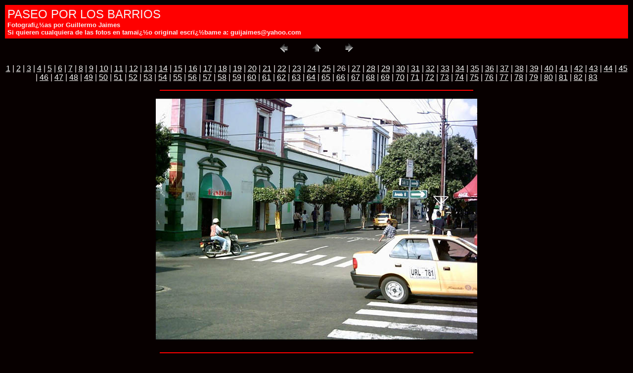

--- FILE ---
content_type: text/html
request_url: https://www.cucutanuestra.com/temas/fotos_cucuta/2005_a/barrios/pages/image026.htm
body_size: 4773
content:
<html><head>

		<title>image026</title>
		<meta name="generator" content="Galerï¿½a de fotografï¿½as Web de Adobe Photoshop(R) CS">
		<meta http-equiv="Content-Type" content="text/html; charset=iso-8859-1">
	
	 

    <link rel="canonical" href="https://cucutanuestra.com/temas/fotos_cucuta/2005_a/barrios/pages/image026.htm"></head>

<body bgcolor="#070000" text="#F7F0F0" link="#FAFBFA" vlink="#E5E0E5" alink="#FBF6F6">

<table border="0" cellpadding="5" cellspacing="2" width="100%" bgcolor="#060000" id="table1">
<tbody><tr>
	<td bgcolor="#FF0000"><font size="5" face="Arial">PASEO POR LOS BARRIOS<br>
		</font>
	<b><font size="2" face="Arial">Fotografï¿½as por Guillermo Jaimes<br>Si quieren 
	cualquiera de las fotos en tamaï¿½o original escrï¿½bame a: guijaimes@yahoo.com</font></b></td>
</tr>
</tbody></table>

<center>
<table border="0" cellpadding="0" cellspacing="2" width="200">
<tbody><tr>
	<td width="80" align="center"><a href="image025.htm"><img src="../images/previous.gif" height="30" width="30" border="0" alt="Anterior"></a></td>
	<td width="80" align="center"><a href="../index_2.htm#26"><img src="../images/home.gif" height="30" width="30" border="0" alt="Inicio"></a></td>
	<td width="80" align="center"><a href="image027.htm"><img src="../images/next.gif" height="30" width="30" border="0" alt="Siguiente"></a></td>
</tr>
</tbody></table>
</center><p></p>

<div align="CENTER"> 
<p><font face="Arial, Helvetica, Geneva, Swiss, SunSans-Regular" size="3">
<a href="image001.htm">1</a> |
<a href="image002.htm">2</a> |
<a href="image003.htm">3</a> |
<a href="image004.htm">4</a> |
<a href="image005.htm">5</a> |
<a href="image006.htm">6</a> |
<a href="image007.htm">7</a> |
<a href="image008.htm">8</a> |
<a href="image009.htm">9</a> |
<a href="image010.htm">10</a> |
<a href="image011.htm">11</a> |
<a href="image012.htm">12</a> |
<a href="image013.htm">13</a> |
<a href="image014.htm">14</a> |
<a href="image015.htm">15</a> |
<a href="image016.htm">16</a> |
<a href="image017.htm">17</a> |
<a href="image018.htm">18</a> |
<a href="image019.htm">19</a> |
<a href="image020.htm">20</a> |
<a href="image021.htm">21</a> |
<a href="image022.htm">22</a> |
<a href="image023.htm">23</a> |
<a href="image024.htm">24</a> |
<a href="image025.htm">25</a> |
	26 |
<a href="image027.htm">27</a> |
<a href="image028.htm">28</a> |
<a href="image029.htm">29</a> |
<a href="image030.htm">30</a> |
<a href="image031.htm">31</a> |
<a href="image032.htm">32</a> |
<a href="image033.htm">33</a> |
<a href="image034.htm">34</a> |
<a href="image035.htm">35</a> |
<a href="image036.htm">36</a> |
<a href="image037.htm">37</a> |
<a href="image038.htm">38</a> |
<a href="image039.htm">39</a> |
<a href="image040.htm">40</a> |
<a href="image041.htm">41</a> |
<a href="image042.htm">42</a> |
<a href="image043.htm">43</a> |
<a href="image044.htm">44</a> |
<a href="image045.htm">45</a> |
<a href="image046.htm">46</a> |
<a href="image047.htm">47</a> |
<a href="image048.htm">48</a> |
<a href="image049.htm">49</a> |
<a href="image050.htm">50</a> |
<a href="image051.htm">51</a> |
<a href="image052.htm">52</a> |
<a href="image053.htm">53</a> |
<a href="image054.htm">54</a> |
<a href="image055.htm">55</a> |
<a href="image056.htm">56</a> |
<a href="image057.htm">57</a> |
<a href="image058.htm">58</a> |
<a href="image059.htm">59</a> |
<a href="image060.htm">60</a> |
<a href="image061.htm">61</a> |
<a href="image062.htm">62</a> |
<a href="image063.htm">63</a> |
<a href="image064.htm">64</a> |
<a href="image065.htm">65</a> |
<a href="image066.htm">66</a> |
<a href="image067.htm">67</a> |
<a href="image068.htm">68</a> |
<a href="image069.htm">69</a> |
<a href="image070.htm">70</a> |
<a href="image071.htm">71</a> |
<a href="image072.htm">72</a> |
<a href="image073.htm">73</a> |
<a href="image074.htm">74</a> |
<a href="image075.htm">75</a> |
<a href="image076.htm">76</a> |
<a href="image077.htm">77</a> |
<a href="image078.htm">78</a> |
<a href="image079.htm">79</a> |
<a href="image080.htm">80</a> |
<a href="image081.htm">81</a> |
<a href="image082.htm">82</a> |
<a href="image083.htm">83</a> 

</font></p>
<hr color="#FF0000" width="50%">
</div>

<p></p><center>
<img border="0" src="../images/image026.jpg" width="650" height="488"><br>
&nbsp;<hr color="#FF0000" width="50%"></center><p></p>
<p></p><center>
<font size="2" face="Arial, Helvetica, Geneva, Swiss, SunSans-Regular">Calle 13 
con avenida 6a.<br>
A la izquierda parte del centro Comercial Europa.</font></center><p></p>
<p></p><center><font size="2" face="Arial"></font></center><p></p>
<p></p><center><font size="2" face="Arial"></font></center><p></p>
<p></p><center><font size="2" face="Arial"></font></center><p></p>
<p></p><center><font size="2" face="Arial"></font></center><p></p>




</body></html>